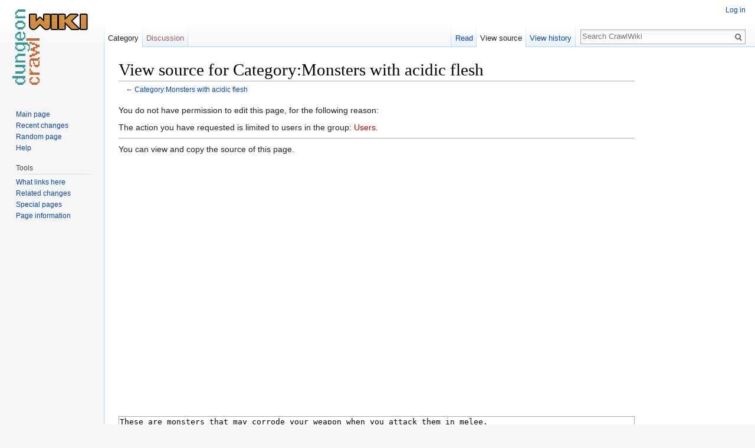

--- FILE ---
content_type: text/html; charset=utf-8
request_url: https://www.google.com/recaptcha/api2/aframe
body_size: 267
content:
<!DOCTYPE HTML><html><head><meta http-equiv="content-type" content="text/html; charset=UTF-8"></head><body><script nonce="-t5HOQwEn_235iWZbySjiA">/** Anti-fraud and anti-abuse applications only. See google.com/recaptcha */ try{var clients={'sodar':'https://pagead2.googlesyndication.com/pagead/sodar?'};window.addEventListener("message",function(a){try{if(a.source===window.parent){var b=JSON.parse(a.data);var c=clients[b['id']];if(c){var d=document.createElement('img');d.src=c+b['params']+'&rc='+(localStorage.getItem("rc::a")?sessionStorage.getItem("rc::b"):"");window.document.body.appendChild(d);sessionStorage.setItem("rc::e",parseInt(sessionStorage.getItem("rc::e")||0)+1);localStorage.setItem("rc::h",'1769885783663');}}}catch(b){}});window.parent.postMessage("_grecaptcha_ready", "*");}catch(b){}</script></body></html>